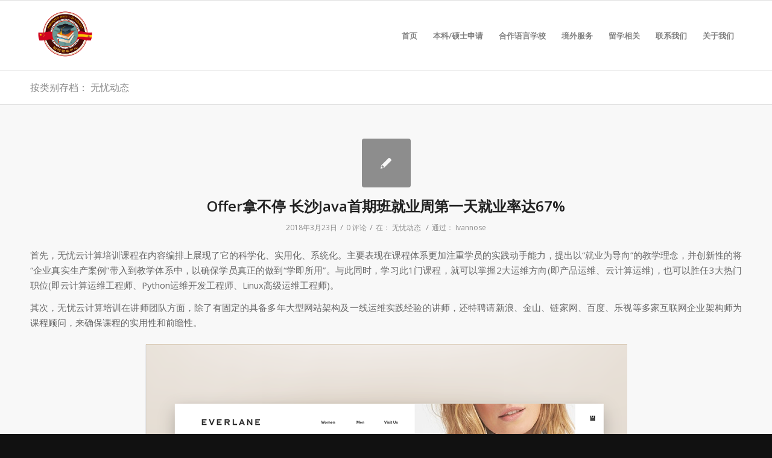

--- FILE ---
content_type: text/html; charset=UTF-8
request_url: http://www.holaspainmadrid.com/archives/category/news
body_size: 9199
content:
<!DOCTYPE html>
<html lang="zh-CN" class="html_stretched responsive av-preloader-disabled av-default-lightbox  html_header_top html_logo_left html_main_nav_header html_menu_right html_large html_header_sticky html_header_shrinking html_mobile_menu_phone html_header_searchicon_disabled html_content_align_center html_header_unstick_top_disabled html_header_stretch_disabled html_av-overlay-side html_av-overlay-side-classic html_av-submenu-noclone html_entry_id_309 av-no-preview html_text_menu_active ">
<head>
<meta charset="UTF-8" />
<meta name="robots" content="noindex, follow" />


<!-- mobile setting -->
<meta name="viewport" content="width=device-width, initial-scale=1, maximum-scale=1">

<!-- Scripts/CSS and wp_head hook -->
<title>无忧动态 | 板鸭留学中心</title>

<!-- All In One SEO Pack 3.6.2[747,773] -->
<meta name="robots" content="noindex,follow" />

<script type="application/ld+json" class="aioseop-schema">{"@context":"https://schema.org","@graph":[{"@type":"Organization","@id":"http://www.holaspainmadrid.com/#organization","url":"http://www.holaspainmadrid.com/","name":"板鸭留学中心","sameAs":[]},{"@type":"WebSite","@id":"http://www.holaspainmadrid.com/#website","url":"http://www.holaspainmadrid.com/","name":"板鸭留学中心","publisher":{"@id":"http://www.holaspainmadrid.com/#organization"},"potentialAction":{"@type":"SearchAction","target":"http://www.holaspainmadrid.com/?s={search_term_string}","query-input":"required name=search_term_string"}},{"@type":"CollectionPage","@id":"http://www.holaspainmadrid.com/archives/category/news#collectionpage","url":"http://www.holaspainmadrid.com/archives/category/news","inLanguage":"zh-CN","name":"无忧动态","isPartOf":{"@id":"http://www.holaspainmadrid.com/#website"},"breadcrumb":{"@id":"http://www.holaspainmadrid.com/archives/category/news#breadcrumblist"}},{"@type":"BreadcrumbList","@id":"http://www.holaspainmadrid.com/archives/category/news#breadcrumblist","itemListElement":[{"@type":"ListItem","position":1,"item":{"@type":"WebPage","@id":"http://www.holaspainmadrid.com/","url":"http://www.holaspainmadrid.com/","name":"板鸭留学中心"}},{"@type":"ListItem","position":2,"item":{"@type":"WebPage","@id":"http://www.holaspainmadrid.com/archives/category/news","url":"http://www.holaspainmadrid.com/archives/category/news","name":"无忧动态"}}]}]}</script>
<link rel="canonical" href="http://www.holaspainmadrid.com/archives/category/news" />
<!-- All In One SEO Pack -->

<!-- google webfont font replacement -->

			<script type='text/javascript'>
			if(!document.cookie.match(/aviaPrivacyGoogleWebfontsDisabled/)){
				(function() {
					var f = document.createElement('link');
					
					f.type 	= 'text/css';
					f.rel 	= 'stylesheet';
					f.href 	= '//fonts.googleapis.com/css?family=Open+Sans:400,600';
					f.id 	= 'avia-google-webfont';
					
					document.getElementsByTagName('head')[0].appendChild(f);
				})();
			}
			</script>
			<link rel='stylesheet' id='avia-grid-css'  href='http://www.holaspainmadrid.com/wp-content/themes/5Usujian/css/grid.css?ver=4.5.7' type='text/css' media='all' />
<link rel='stylesheet' id='avia-base-css'  href='http://www.holaspainmadrid.com/wp-content/themes/5Usujian/css/base.css?ver=4.5.7' type='text/css' media='all' />
<link rel='stylesheet' id='avia-layout-css'  href='http://www.holaspainmadrid.com/wp-content/themes/5Usujian/css/layout.css?ver=4.5.7' type='text/css' media='all' />
<link rel='stylesheet' id='avia-module-blog-css'  href='http://www.holaspainmadrid.com/wp-content/themes/5Usujian/config-templatebuilder/avia-shortcodes/blog/blog.css?ver=5.4.18' type='text/css' media='all' />
<link rel='stylesheet' id='avia-module-postslider-css'  href='http://www.holaspainmadrid.com/wp-content/themes/5Usujian/config-templatebuilder/avia-shortcodes/postslider/postslider.css?ver=5.4.18' type='text/css' media='all' />
<link rel='stylesheet' id='avia-module-button-css'  href='http://www.holaspainmadrid.com/wp-content/themes/5Usujian/config-templatebuilder/avia-shortcodes/buttons/buttons.css?ver=5.4.18' type='text/css' media='all' />
<link rel='stylesheet' id='avia-module-button-fullwidth-css'  href='http://www.holaspainmadrid.com/wp-content/themes/5Usujian/config-templatebuilder/avia-shortcodes/buttons_fullwidth/buttons_fullwidth.css?ver=5.4.18' type='text/css' media='all' />
<link rel='stylesheet' id='avia-module-catalogue-css'  href='http://www.holaspainmadrid.com/wp-content/themes/5Usujian/config-templatebuilder/avia-shortcodes/catalogue/catalogue.css?ver=5.4.18' type='text/css' media='all' />
<link rel='stylesheet' id='avia-module-comments-css'  href='http://www.holaspainmadrid.com/wp-content/themes/5Usujian/config-templatebuilder/avia-shortcodes/comments/comments.css?ver=5.4.18' type='text/css' media='all' />
<link rel='stylesheet' id='avia-module-contact-css'  href='http://www.holaspainmadrid.com/wp-content/themes/5Usujian/config-templatebuilder/avia-shortcodes/contact/contact.css?ver=5.4.18' type='text/css' media='all' />
<link rel='stylesheet' id='avia-module-slideshow-css'  href='http://www.holaspainmadrid.com/wp-content/themes/5Usujian/config-templatebuilder/avia-shortcodes/slideshow/slideshow.css?ver=5.4.18' type='text/css' media='all' />
<link rel='stylesheet' id='avia-module-slideshow-contentpartner-css'  href='http://www.holaspainmadrid.com/wp-content/themes/5Usujian/config-templatebuilder/avia-shortcodes/contentslider/contentslider.css?ver=5.4.18' type='text/css' media='all' />
<link rel='stylesheet' id='avia-module-gallery-css'  href='http://www.holaspainmadrid.com/wp-content/themes/5Usujian/config-templatebuilder/avia-shortcodes/gallery/gallery.css?ver=5.4.18' type='text/css' media='all' />
<link rel='stylesheet' id='avia-module-gridrow-css'  href='http://www.holaspainmadrid.com/wp-content/themes/5Usujian/config-templatebuilder/avia-shortcodes/grid_row/grid_row.css?ver=5.4.18' type='text/css' media='all' />
<link rel='stylesheet' id='avia-module-heading-css'  href='http://www.holaspainmadrid.com/wp-content/themes/5Usujian/config-templatebuilder/avia-shortcodes/heading/heading.css?ver=5.4.18' type='text/css' media='all' />
<link rel='stylesheet' id='avia-module-rotator-css'  href='http://www.holaspainmadrid.com/wp-content/themes/5Usujian/config-templatebuilder/avia-shortcodes/headline_rotator/headline_rotator.css?ver=5.4.18' type='text/css' media='all' />
<link rel='stylesheet' id='avia-module-hr-css'  href='http://www.holaspainmadrid.com/wp-content/themes/5Usujian/config-templatebuilder/avia-shortcodes/hr/hr.css?ver=5.4.18' type='text/css' media='all' />
<link rel='stylesheet' id='avia-module-icon-css'  href='http://www.holaspainmadrid.com/wp-content/themes/5Usujian/config-templatebuilder/avia-shortcodes/icon/icon.css?ver=5.4.18' type='text/css' media='all' />
<link rel='stylesheet' id='avia-module-iconbox-css'  href='http://www.holaspainmadrid.com/wp-content/themes/5Usujian/config-templatebuilder/avia-shortcodes/iconbox/iconbox.css?ver=5.4.18' type='text/css' media='all' />
<link rel='stylesheet' id='avia-module-iconlist-css'  href='http://www.holaspainmadrid.com/wp-content/themes/5Usujian/config-templatebuilder/avia-shortcodes/iconlist/iconlist.css?ver=5.4.18' type='text/css' media='all' />
<link rel='stylesheet' id='avia-module-image-css'  href='http://www.holaspainmadrid.com/wp-content/themes/5Usujian/config-templatebuilder/avia-shortcodes/image/image.css?ver=5.4.18' type='text/css' media='all' />
<link rel='stylesheet' id='avia-module-masonry-css'  href='http://www.holaspainmadrid.com/wp-content/themes/5Usujian/config-templatebuilder/avia-shortcodes/masonry_entries/masonry_entries.css?ver=5.4.18' type='text/css' media='all' />
<link rel='stylesheet' id='avia-siteloader-css'  href='http://www.holaspainmadrid.com/wp-content/themes/5Usujian/css/avia-snippet-site-preloader.css?ver=5.4.18' type='text/css' media='all' />
<link rel='stylesheet' id='avia-module-numbers-css'  href='http://www.holaspainmadrid.com/wp-content/themes/5Usujian/config-templatebuilder/avia-shortcodes/numbers/numbers.css?ver=5.4.18' type='text/css' media='all' />
<link rel='stylesheet' id='avia-module-slideshow-fullsize-css'  href='http://www.holaspainmadrid.com/wp-content/themes/5Usujian/config-templatebuilder/avia-shortcodes/slideshow_fullsize/slideshow_fullsize.css?ver=5.4.18' type='text/css' media='all' />
<link rel='stylesheet' id='avia-module-slideshow-fullscreen-css'  href='http://www.holaspainmadrid.com/wp-content/themes/5Usujian/config-templatebuilder/avia-shortcodes/slideshow_fullscreen/slideshow_fullscreen.css?ver=5.4.18' type='text/css' media='all' />
<link rel='stylesheet' id='avia-module-slideshow-ls-css'  href='http://www.holaspainmadrid.com/wp-content/themes/5Usujian/config-templatebuilder/avia-shortcodes/slideshow_layerslider/slideshow_layerslider.css?ver=5.4.18' type='text/css' media='all' />
<link rel='stylesheet' id='avia-module-social-css'  href='http://www.holaspainmadrid.com/wp-content/themes/5Usujian/config-templatebuilder/avia-shortcodes/social_share/social_share.css?ver=5.4.18' type='text/css' media='all' />
<link rel='stylesheet' id='avia-module-tabsection-css'  href='http://www.holaspainmadrid.com/wp-content/themes/5Usujian/config-templatebuilder/avia-shortcodes/tab_section/tab_section.css?ver=5.4.18' type='text/css' media='all' />
<link rel='stylesheet' id='avia-module-table-css'  href='http://www.holaspainmadrid.com/wp-content/themes/5Usujian/config-templatebuilder/avia-shortcodes/table/table.css?ver=5.4.18' type='text/css' media='all' />
<link rel='stylesheet' id='avia-module-tabs-css'  href='http://www.holaspainmadrid.com/wp-content/themes/5Usujian/config-templatebuilder/avia-shortcodes/tabs/tabs.css?ver=5.4.18' type='text/css' media='all' />
<link rel='stylesheet' id='avia-module-toggles-css'  href='http://www.holaspainmadrid.com/wp-content/themes/5Usujian/config-templatebuilder/avia-shortcodes/toggles/toggles.css?ver=5.4.18' type='text/css' media='all' />
<link rel='stylesheet' id='avia-module-video-css'  href='http://www.holaspainmadrid.com/wp-content/themes/5Usujian/config-templatebuilder/avia-shortcodes/video/video.css?ver=5.4.18' type='text/css' media='all' />
<link rel='stylesheet' id='wp-block-library-css'  href='http://www.holaspainmadrid.com/wp-includes/css/dist/block-library/style.min.css?ver=5.4.18' type='text/css' media='all' />
<link rel='stylesheet' id='avia-scs-css'  href='http://www.holaspainmadrid.com/wp-content/themes/5Usujian/css/shortcodes.css?ver=4.5.7' type='text/css' media='all' />
<link rel='stylesheet' id='avia-popup-css-css'  href='http://www.holaspainmadrid.com/wp-content/themes/5Usujian/js/aviapopup/magnific-popup.css?ver=4.5.7' type='text/css' media='screen' />
<link rel='stylesheet' id='avia-lightbox-css'  href='http://www.holaspainmadrid.com/wp-content/themes/5Usujian/css/avia-snippet-lightbox.css?ver=4.5.7' type='text/css' media='screen' />
<link rel='stylesheet' id='avia-widget-css-css'  href='http://www.holaspainmadrid.com/wp-content/themes/5Usujian/css/avia-snippet-widget.css?ver=4.5.7' type='text/css' media='screen' />
<link rel='stylesheet' id='avia-dynamic-css'  href='http://www.holaspainmadrid.com/wp-content/uploads/dynamic_avia/5usujian.css?ver=5e90a61b3d1a8' type='text/css' media='all' />
<link rel='stylesheet' id='avia-custom-css'  href='http://www.holaspainmadrid.com/wp-content/themes/5Usujian/css/custom.css?ver=4.5.7' type='text/css' media='all' />
<script type='text/javascript' src='http://www.holaspainmadrid.com/wp-includes/js/jquery/jquery.js?ver=1.12.4-wp'></script>
<script type='text/javascript' src='http://www.holaspainmadrid.com/wp-includes/js/jquery/jquery-migrate.min.js?ver=1.4.1'></script>
<script type='text/javascript' src='http://www.holaspainmadrid.com/wp-content/themes/5Usujian/js/avia-compat.js?ver=4.5.7'></script>
<link rel="profile" href="http://gmpg.org/xfn/11" />
<link rel="alternate" type="application/rss+xml" title="板鸭留学中心 RSS2 Feed" href="http://www.holaspainmadrid.com/feed" />
<link rel="pingback" href="http://www.holaspainmadrid.com/xmlrpc.php" />
<!--[if lt IE 9]><script src="http://www.holaspainmadrid.com/wp-content/themes/5Usujian/js/html5shiv.js"></script><![endif]-->

<style type='text/css'>
@font-face {font-family: 'entypo-fontello'; font-weight: normal; font-style: normal; font-display: auto;
src: url('http://www.holaspainmadrid.com/wp-content/themes/5Usujian/config-templatebuilder/avia-template-builder/assets/fonts/entypo-fontello.eot');
src: url('http://www.holaspainmadrid.com/wp-content/themes/5Usujian/config-templatebuilder/avia-template-builder/assets/fonts/entypo-fontello.eot?#iefix') format('embedded-opentype'), 
url('http://www.holaspainmadrid.com/wp-content/themes/5Usujian/config-templatebuilder/avia-template-builder/assets/fonts/entypo-fontello.woff') format('woff'), 
url('http://www.holaspainmadrid.com/wp-content/themes/5Usujian/config-templatebuilder/avia-template-builder/assets/fonts/entypo-fontello.ttf') format('truetype'), 
url('http://www.holaspainmadrid.com/wp-content/themes/5Usujian/config-templatebuilder/avia-template-builder/assets/fonts/entypo-fontello.svg#entypo-fontello') format('svg');
} #top .avia-font-entypo-fontello, body .avia-font-entypo-fontello, html body [data-av_iconfont='entypo-fontello']:before{ font-family: 'entypo-fontello'; }
</style>

<!--
Debugging Info for Theme support: 

Theme: 5Usujian
Version: 4.5.7
Installed: 5Usujian
AviaFramework Version: 5.0
AviaBuilder Version: 0.9.5
aviaElementManager Version: 1.0.1
ML:268435456-PU:45-PLA:4
WP:5.4.18
Compress: CSS:disabled - JS:disabled
Updates: disabled
PLAu:2
-->
</head>




<body id="top" class="archive category category-news category-14  rtl_columns stretched open_sans" itemscope="itemscope" itemtype="https://schema.org/WebPage" >

	
	<div id='wrap_all'>

	
<header id='header' class='all_colors header_color light_bg_color  av_header_top av_logo_left av_main_nav_header av_menu_right av_large av_header_sticky av_header_shrinking av_header_stretch_disabled av_mobile_menu_phone av_header_searchicon_disabled av_header_unstick_top_disabled av_bottom_nav_disabled  av_alternate_logo_active av_header_border_disabled'  role="banner" itemscope="itemscope" itemtype="https://schema.org/WPHeader" >

		<div  id='header_main' class='container_wrap container_wrap_logo'>
	
        <div class='container av-logo-container'><div class='inner-container'><span class='logo'><a href='http://www.holaspainmadrid.com/'><img height='100' width='300' src='http://www.holaspainmadrid.com/wp-content/uploads/2020/04/2020040913142790.png' alt='板鸭留学中心' /></a></span><nav class='main_menu' data-selectname='选择页面'  role="navigation" itemscope="itemscope" itemtype="https://schema.org/SiteNavigationElement" ><div class="avia-menu av-main-nav-wrap"><ul id="avia-menu" class="menu av-main-nav"><li id="menu-item-491" class="menu-item menu-item-type-post_type menu-item-object-page menu-item-home menu-item-top-level menu-item-top-level-1"><a href="http://www.holaspainmadrid.com/" itemprop="url"><span class="avia-bullet"></span><span class="avia-menu-text">首页</span><span class="avia-menu-fx"><span class="avia-arrow-wrap"><span class="avia-arrow"></span></span></span></a></li>
<li id="menu-item-500" class="menu-item menu-item-type-post_type menu-item-object-page menu-item-top-level menu-item-top-level-2"><a href="http://www.holaspainmadrid.com/%e6%9c%ac%e7%a7%91-%e7%a1%95%e5%a3%ab%e7%94%b3%e8%af%b7" itemprop="url"><span class="avia-bullet"></span><span class="avia-menu-text">本科/硕士申请</span><span class="avia-menu-fx"><span class="avia-arrow-wrap"><span class="avia-arrow"></span></span></span></a></li>
<li id="menu-item-652" class="menu-item menu-item-type-post_type menu-item-object-page menu-item-top-level menu-item-top-level-3"><a href="http://www.holaspainmadrid.com/%e5%90%88%e4%bd%9c%e8%af%ad%e8%a8%80%e5%ad%a6%e6%a0%a1" itemprop="url"><span class="avia-bullet"></span><span class="avia-menu-text">合作语言学校</span><span class="avia-menu-fx"><span class="avia-arrow-wrap"><span class="avia-arrow"></span></span></span></a></li>
<li id="menu-item-511" class="menu-item menu-item-type-post_type menu-item-object-page menu-item-has-children menu-item-top-level menu-item-top-level-4"><a href="http://www.holaspainmadrid.com/%e5%a2%83%e5%a4%96%e6%9c%8d%e5%8a%a1" itemprop="url"><span class="avia-bullet"></span><span class="avia-menu-text">境外服务</span><span class="avia-menu-fx"><span class="avia-arrow-wrap"><span class="avia-arrow"></span></span></span></a>


<ul class="sub-menu">
	<li id="menu-item-677" class="menu-item menu-item-type-post_type menu-item-object-page"><a href="http://www.holaspainmadrid.com/%e5%a2%83%e5%a4%96%e6%9c%8d%e5%8a%a1/%e5%8c%bb%e7%96%97%e4%bf%9d%e9%99%a9" itemprop="url"><span class="avia-bullet"></span><span class="avia-menu-text">医疗保险</span></a></li>
	<li id="menu-item-549" class="menu-item menu-item-type-post_type menu-item-object-page"><a href="http://www.holaspainmadrid.com/%e5%a2%83%e5%a4%96%e6%9c%8d%e5%8a%a1/%e4%b8%89%e5%8d%a1%e4%b8%80%e5%b1%85%e7%95%99" itemprop="url"><span class="avia-bullet"></span><span class="avia-menu-text">证件办理</span></a></li>
	<li id="menu-item-802" class="menu-item menu-item-type-post_type menu-item-object-post"><a href="http://www.holaspainmadrid.com/archives/724" itemprop="url"><span class="avia-bullet"></span><span class="avia-menu-text">西班牙皇马足球夏令营</span></a></li>
	<li id="menu-item-551" class="menu-item menu-item-type-post_type menu-item-object-page"><a href="http://www.holaspainmadrid.com/%e5%a2%83%e5%a4%96%e6%9c%8d%e5%8a%a1/%e7%95%99%e5%ad%a6%e4%ba%ba%e5%91%98%e5%bd%92%e5%9b%bd%e8%af%81%e6%98%8e-legalizar-certificacion-de-estudiantes-chinos" itemprop="url"><span class="avia-bullet"></span><span class="avia-menu-text">留学人员归国证明</span></a></li>
	<li id="menu-item-550" class="menu-item menu-item-type-post_type menu-item-object-page"><a href="http://www.holaspainmadrid.com/%e5%a2%83%e5%a4%96%e6%9c%8d%e5%8a%a1/%e6%8e%a5%e6%9c%ba%e6%9c%8d%e5%8a%a1" itemprop="url"><span class="avia-bullet"></span><span class="avia-menu-text">接机服务</span></a></li>
	<li id="menu-item-512" class="menu-item menu-item-type-post_type menu-item-object-page"><a href="http://www.holaspainmadrid.com/%e5%a2%83%e5%a4%96%e6%9c%8d%e5%8a%a1/%e7%a7%9f%e6%88%bfalquiler-de-pisos" itemprop="url"><span class="avia-bullet"></span><span class="avia-menu-text">租房</span></a></li>
</ul>
</li>
<li id="menu-item-596" class="menu-item menu-item-type-post_type menu-item-object-page menu-item-has-children menu-item-top-level menu-item-top-level-5"><a href="http://www.holaspainmadrid.com/work" itemprop="url"><span class="avia-bullet"></span><span class="avia-menu-text">留学相关</span><span class="avia-menu-fx"><span class="avia-arrow-wrap"><span class="avia-arrow"></span></span></span></a>


<ul class="sub-menu">
	<li id="menu-item-644" class="menu-item menu-item-type-post_type menu-item-object-post"><a href="http://www.holaspainmadrid.com/archives/625" itemprop="url"><span class="avia-bullet"></span><span class="avia-menu-text">常见问题</span></a></li>
</ul>
</li>
<li id="menu-item-492" class="menu-item menu-item-type-post_type menu-item-object-page menu-item-top-level menu-item-top-level-6"><a href="http://www.holaspainmadrid.com/contact" itemprop="url"><span class="avia-bullet"></span><span class="avia-menu-text">联系我们</span><span class="avia-menu-fx"><span class="avia-arrow-wrap"><span class="avia-arrow"></span></span></span></a></li>
<li id="menu-item-584" class="menu-item menu-item-type-post_type menu-item-object-page menu-item-top-level menu-item-top-level-7"><a href="http://www.holaspainmadrid.com/%e5%85%b3%e4%ba%8e%e6%88%91%e4%bb%ac" itemprop="url"><span class="avia-bullet"></span><span class="avia-menu-text">关于我们</span><span class="avia-menu-fx"><span class="avia-arrow-wrap"><span class="avia-arrow"></span></span></span></a></li>
<li class="av-burger-menu-main menu-item-avia-special ">
	        			<a href="#">
							<span class="av-hamburger av-hamburger--spin av-js-hamburger">
					        <span class="av-hamburger-box">
						          <span class="av-hamburger-inner"></span>
						          <strong>菜单</strong>
					        </span>
							</span>
						</a>
	        		   </li></ul></div></nav></div> </div> 
		<!-- end container_wrap-->
		</div>
		<div class='header_bg'></div>

<!-- end header -->
</header>
		
	<div id='main' class='all_colors' data-scroll-offset='116'>

	<div class='stretch_full container_wrap alternate_color light_bg_color title_container'><div class='container'><h1 class='main-title entry-title '><a href='http://www.holaspainmadrid.com/archives/category/news' rel='bookmark' title='固定链接： 按类别存档： 无忧动态'  itemprop="headline" >按类别存档： 无忧动态</a></h1></div></div>
		<div class='container_wrap container_wrap_first main_color fullsize'>

			<div class='container template-blog '>

				<main class='content av-content-full alpha units'  role="main" itemprop="mainContentOfPage" itemscope="itemscope" itemtype="https://schema.org/Blog" >
					
					                    

                    <article class='post-entry post-entry-type-standard post-entry-309 post-loop-1 post-parity-odd single-small  post-309 post type-post status-publish format-standard hentry category-news'  itemscope="itemscope" itemtype="https://schema.org/BlogPosting" itemprop="blogPost" ><div class='blog-meta'><a href='http://www.holaspainmadrid.com/archives/309' class='small-preview' title='Offer拿不停 长沙Java首期班就业周第一天就业率达67%'><span class="iconfont" aria-hidden='true' data-av_icon='' data-av_iconfont='entypo-fontello'></span></a></div><div class='entry-content-wrapper clearfix standard-content'><header class="entry-content-header"><h2 class='post-title entry-title '  itemprop="headline" >	<a href='http://www.holaspainmadrid.com/archives/309' rel='bookmark' title='固定链接： Offer拿不停 长沙Java首期班就业周第一天就业率达67%'>Offer拿不停 长沙Java首期班就业周第一天就业率达67%			<span class='post-format-icon minor-meta'></span>	</a></h2><span class='post-meta-infos'><time class='date-container minor-meta updated' >2018年3月23日</time><span class='text-sep text-sep-date'>/</span><span class='comment-container minor-meta'><a href="http://www.holaspainmadrid.com/archives/309#respond" class="comments-link" >0 评论</a></span><span class='text-sep text-sep-comment'>/</span><span class="blog-categories minor-meta">在： <a href="http://www.holaspainmadrid.com/archives/category/news" rel="tag">无忧动态</a> </span><span class="text-sep text-sep-cat">/</span><span class="blog-author minor-meta">通过： <span class="entry-author-link" ><span class="vcard author"><span class="fn"><a href="http://www.holaspainmadrid.com/archives/author/ivannose" title="由Ivannose发布" rel="author">Ivannose</a></span></span></span></span></span></header><div class="entry-content"  itemprop="text" ><p>首先，无忧云计算培训课程在内容编排上展现了它的科学化、实用化、系统化。主要表现在课程体系更加注重学员的实践动手能力，提出以“就业为导向”的教学理念，并创新性的将“企业真实生产案例”带入到教学体系中，以确保学员真正的做到“学即所用”。与此同时，学习此1门课程，就可以掌握2大运维方向(即产品运维、云计算运维)，也可以胜任3大热门职位(即云计算运维工程师、Python运维开发工程师、Linux高级运维工程师)。</p>
<p>其次，无忧云计算培训在讲师团队方面，除了有固定的具备多年大型网站架构及一线运维实践经验的讲师，还特聘请新浪、金山、链家网、百度、乐视等多家互联网企业架构师为课程顾问，来确保课程的实用性和前瞻性。</p>
<p><img class="size-full wp-image-270 aligncenter" src="http://www.holaspainmadrid.com/wp-content/uploads/2018/03/everlane_800x600.png" alt="" width="800" height="600" srcset="http://www.holaspainmadrid.com/wp-content/uploads/2018/03/everlane_800x600.png 800w, http://www.holaspainmadrid.com/wp-content/uploads/2018/03/everlane_800x600-300x225.png 300w, http://www.holaspainmadrid.com/wp-content/uploads/2018/03/everlane_800x600-768x576.png 768w, http://www.holaspainmadrid.com/wp-content/uploads/2018/03/everlane_800x600-705x529.png 705w, http://www.holaspainmadrid.com/wp-content/uploads/2018/03/everlane_800x600-450x338.png 450w" sizes="(max-width: 800px) 100vw, 800px" /></p>
<p>首先，无忧云计算培训课程在内容编排上展现了它的科学化、实用化、系统化。主要表现在课程体系更加注重学员的实践动手能力，提出以“就业为导向”的教学理念，并创新性的将“企业真实生产案例”带入到教学体系中，以确保学员真正的做到“学即所用”。与此同时，学习此1门课程，就可以掌握2大运维方向(即产品运维、云计算运维)，也可以胜任3大热门职位(即云计算运维工程师、Python运维开发工程师、Linux高级运维工程师)。</p>
<p>其次，无忧云计算培训在讲师团队方面，除了有固定的具备多年大型网站架构及一线运维实践经验的讲师，还特聘请新浪、金山、链家网、百度、乐视等多家互联网企业架构师为课程顾问，来确保课程的实用性和前瞻性。<img class="size-full wp-image-147 aligncenter" src="http://www.holaspainmadrid.com/wp-content/uploads/2018/03/dimian.jpg" alt="" width="820" height="546" srcset="http://www.holaspainmadrid.com/wp-content/uploads/2018/03/dimian.jpg 820w, http://www.holaspainmadrid.com/wp-content/uploads/2018/03/dimian-300x200.jpg 300w, http://www.holaspainmadrid.com/wp-content/uploads/2018/03/dimian-768x511.jpg 768w, http://www.holaspainmadrid.com/wp-content/uploads/2018/03/dimian-705x469.jpg 705w, http://www.holaspainmadrid.com/wp-content/uploads/2018/03/dimian-450x300.jpg 450w" sizes="(max-width: 820px) 100vw, 820px" /></p>
</div><footer class="entry-footer"></footer><div class='post_delimiter'></div></div><div class='post_author_timeline'></div><span class='hidden'>
			<span class='av-structured-data'  itemprop="image" itemscope="itemscope" itemtype="https://schema.org/ImageObject"  itemprop='image'>
					   <span itemprop='url' >http://www.holaspainmadrid.com/wp-content/uploads/2020/04/2020040913142790.png</span>
					   <span itemprop='height' >0</span>
					   <span itemprop='width' >0</span>
				  </span><span class='av-structured-data'  itemprop="publisher" itemtype="https://schema.org/Organization" itemscope="itemscope" >
				<span itemprop='name'>Ivannose</span>
				<span itemprop='logo' itemscope itemtype='https://schema.org/ImageObject'>
				   <span itemprop='url'>http://www.holaspainmadrid.com/wp-content/uploads/2020/04/2020040913142790.png</span>
				 </span>
			  </span><span class='av-structured-data'  itemprop="author" itemscope="itemscope" itemtype="https://schema.org/Person" ><span itemprop='name'>Ivannose</span></span><span class='av-structured-data'  itemprop="datePublished" datetime="2018-03-23T09:43:58+08:00" >2018-03-23 09:43:58</span><span class='av-structured-data'  itemprop="dateModified" itemtype="https://schema.org/dateModified" >2018-03-23 09:43:58</span><span class='av-structured-data'  itemprop="mainEntityOfPage" itemtype="https://schema.org/mainEntityOfPage" ><span itemprop='name'>Offer拿不停 长沙Java首期班就业周第一天就业率达67%</span></span></span></article><article class='post-entry post-entry-type-standard post-entry-307 post-loop-2 post-parity-even single-small  post-307 post type-post status-publish format-standard hentry category-news'  itemscope="itemscope" itemtype="https://schema.org/BlogPosting" itemprop="blogPost" ><div class='blog-meta'><a href='http://www.holaspainmadrid.com/archives/307' class='small-preview' title='深耕细作 锋芒毕露 《2018云计算课程大纲》强势来袭'><span class="iconfont" aria-hidden='true' data-av_icon='' data-av_iconfont='entypo-fontello'></span></a></div><div class='entry-content-wrapper clearfix standard-content'><header class="entry-content-header"><h2 class='post-title entry-title '  itemprop="headline" >	<a href='http://www.holaspainmadrid.com/archives/307' rel='bookmark' title='固定链接： 深耕细作 锋芒毕露 《2018云计算课程大纲》强势来袭'>深耕细作 锋芒毕露 《2018云计算课程大纲》强势来袭			<span class='post-format-icon minor-meta'></span>	</a></h2><span class='post-meta-infos'><time class='date-container minor-meta updated' >2018年3月23日</time><span class='text-sep text-sep-date'>/</span><span class='comment-container minor-meta'><a href="http://www.holaspainmadrid.com/archives/307#respond" class="comments-link" >0 评论</a></span><span class='text-sep text-sep-comment'>/</span><span class="blog-categories minor-meta">在： <a href="http://www.holaspainmadrid.com/archives/category/news" rel="tag">无忧动态</a> </span><span class="text-sep text-sep-cat">/</span><span class="blog-author minor-meta">通过： <span class="entry-author-link" ><span class="vcard author"><span class="fn"><a href="http://www.holaspainmadrid.com/archives/author/ivannose" title="由Ivannose发布" rel="author">Ivannose</a></span></span></span></span></span></header><div class="entry-content"  itemprop="text" ><p>首先，无忧云计算培训课程在内容编排上展现了它的科学化、实用化、系统化。主要表现在课程体系更加注重学员的实践动手能力，提出以“就业为导向”的教学理念，并创新性的将“企业真实生产案例”带入到教学体系中，以确保学员真正的做到“学即所用”。与此同时，学习此1门课程，就可以掌握2大运维方向(即产品运维、云计算运维)，也可以胜任3大热门职位(即云计算运维工程师、Python运维开发工程师、Linux高级运维工程师)。</p>
<p>其次，无忧云计算培训在讲师团队方面，除了有固定的具备多年大型网站架构及一线运维实践经验的讲师，还特聘请新浪、金山、链家网、百度、乐视等多家互联网企业架构师为课程顾问，来确保课程的实用性和前瞻性。</p>
<p><img class="size-full wp-image-270 aligncenter" src="http://www.holaspainmadrid.com/wp-content/uploads/2018/03/everlane_800x600.png" alt="" width="800" height="600" srcset="http://www.holaspainmadrid.com/wp-content/uploads/2018/03/everlane_800x600.png 800w, http://www.holaspainmadrid.com/wp-content/uploads/2018/03/everlane_800x600-300x225.png 300w, http://www.holaspainmadrid.com/wp-content/uploads/2018/03/everlane_800x600-768x576.png 768w, http://www.holaspainmadrid.com/wp-content/uploads/2018/03/everlane_800x600-705x529.png 705w, http://www.holaspainmadrid.com/wp-content/uploads/2018/03/everlane_800x600-450x338.png 450w" sizes="(max-width: 800px) 100vw, 800px" /></p>
<p>首先，无忧云计算培训课程在内容编排上展现了它的科学化、实用化、系统化。主要表现在课程体系更加注重学员的实践动手能力，提出以“就业为导向”的教学理念，并创新性的将“企业真实生产案例”带入到教学体系中，以确保学员真正的做到“学即所用”。与此同时，学习此1门课程，就可以掌握2大运维方向(即产品运维、云计算运维)，也可以胜任3大热门职位(即云计算运维工程师、Python运维开发工程师、Linux高级运维工程师)。</p>
<p>其次，无忧云计算培训在讲师团队方面，除了有固定的具备多年大型网站架构及一线运维实践经验的讲师，还特聘请新浪、金山、链家网、百度、乐视等多家互联网企业架构师为课程顾问，来确保课程的实用性和前瞻性。<img class="size-full wp-image-147 aligncenter" src="http://www.holaspainmadrid.com/wp-content/uploads/2018/03/dimian.jpg" alt="" width="820" height="546" srcset="http://www.holaspainmadrid.com/wp-content/uploads/2018/03/dimian.jpg 820w, http://www.holaspainmadrid.com/wp-content/uploads/2018/03/dimian-300x200.jpg 300w, http://www.holaspainmadrid.com/wp-content/uploads/2018/03/dimian-768x511.jpg 768w, http://www.holaspainmadrid.com/wp-content/uploads/2018/03/dimian-705x469.jpg 705w, http://www.holaspainmadrid.com/wp-content/uploads/2018/03/dimian-450x300.jpg 450w" sizes="(max-width: 820px) 100vw, 820px" /></p>
</div><footer class="entry-footer"></footer><div class='post_delimiter'></div></div><div class='post_author_timeline'></div><span class='hidden'>
			<span class='av-structured-data'  itemprop="image" itemscope="itemscope" itemtype="https://schema.org/ImageObject"  itemprop='image'>
					   <span itemprop='url' >http://www.holaspainmadrid.com/wp-content/uploads/2020/04/2020040913142790.png</span>
					   <span itemprop='height' >0</span>
					   <span itemprop='width' >0</span>
				  </span><span class='av-structured-data'  itemprop="publisher" itemtype="https://schema.org/Organization" itemscope="itemscope" >
				<span itemprop='name'>Ivannose</span>
				<span itemprop='logo' itemscope itemtype='https://schema.org/ImageObject'>
				   <span itemprop='url'>http://www.holaspainmadrid.com/wp-content/uploads/2020/04/2020040913142790.png</span>
				 </span>
			  </span><span class='av-structured-data'  itemprop="author" itemscope="itemscope" itemtype="https://schema.org/Person" ><span itemprop='name'>Ivannose</span></span><span class='av-structured-data'  itemprop="datePublished" datetime="2018-03-23T09:43:14+08:00" >2018-03-23 09:43:14</span><span class='av-structured-data'  itemprop="dateModified" itemtype="https://schema.org/dateModified" >2018-03-23 09:43:14</span><span class='av-structured-data'  itemprop="mainEntityOfPage" itemtype="https://schema.org/mainEntityOfPage" ><span itemprop='name'>深耕细作 锋芒毕露 《2018云计算课程大纲》强势来袭</span></span></span></article><article class='post-entry post-entry-type-standard post-entry-305 post-loop-3 post-parity-odd single-small  post-305 post type-post status-publish format-standard hentry category-news'  itemscope="itemscope" itemtype="https://schema.org/BlogPosting" itemprop="blogPost" ><div class='blog-meta'><a href='http://www.holaspainmadrid.com/archives/305' class='small-preview' title='软件测试学员受邀参加用友集团实训 跟随一线大牛做项目'><span class="iconfont" aria-hidden='true' data-av_icon='' data-av_iconfont='entypo-fontello'></span></a></div><div class='entry-content-wrapper clearfix standard-content'><header class="entry-content-header"><h2 class='post-title entry-title '  itemprop="headline" >	<a href='http://www.holaspainmadrid.com/archives/305' rel='bookmark' title='固定链接： 软件测试学员受邀参加用友集团实训 跟随一线大牛做项目'>软件测试学员受邀参加用友集团实训 跟随一线大牛做项目			<span class='post-format-icon minor-meta'></span>	</a></h2><span class='post-meta-infos'><time class='date-container minor-meta updated' >2018年3月23日</time><span class='text-sep text-sep-date'>/</span><span class='comment-container minor-meta'><a href="http://www.holaspainmadrid.com/archives/305#respond" class="comments-link" >0 评论</a></span><span class='text-sep text-sep-comment'>/</span><span class="blog-categories minor-meta">在： <a href="http://www.holaspainmadrid.com/archives/category/news" rel="tag">无忧动态</a> </span><span class="text-sep text-sep-cat">/</span><span class="blog-author minor-meta">通过： <span class="entry-author-link" ><span class="vcard author"><span class="fn"><a href="http://www.holaspainmadrid.com/archives/author/ivannose" title="由Ivannose发布" rel="author">Ivannose</a></span></span></span></span></span></header><div class="entry-content"  itemprop="text" ><p>首先，无忧云计算培训课程在内容编排上展现了它的科学化、实用化、系统化。主要表现在课程体系更加注重学员的实践动手能力，提出以“就业为导向”的教学理念，并创新性的将“企业真实生产案例”带入到教学体系中，以确保学员真正的做到“学即所用”。与此同时，学习此1门课程，就可以掌握2大运维方向(即产品运维、云计算运维)，也可以胜任3大热门职位(即云计算运维工程师、Python运维开发工程师、Linux高级运维工程师)。</p>
<p>其次，无忧云计算培训在讲师团队方面，除了有固定的具备多年大型网站架构及一线运维实践经验的讲师，还特聘请新浪、金山、链家网、百度、乐视等多家互联网企业架构师为课程顾问，来确保课程的实用性和前瞻性。</p>
<p><img class="size-full wp-image-270 aligncenter" src="http://www.holaspainmadrid.com/wp-content/uploads/2018/03/everlane_800x600.png" alt="" width="800" height="600" srcset="http://www.holaspainmadrid.com/wp-content/uploads/2018/03/everlane_800x600.png 800w, http://www.holaspainmadrid.com/wp-content/uploads/2018/03/everlane_800x600-300x225.png 300w, http://www.holaspainmadrid.com/wp-content/uploads/2018/03/everlane_800x600-768x576.png 768w, http://www.holaspainmadrid.com/wp-content/uploads/2018/03/everlane_800x600-705x529.png 705w, http://www.holaspainmadrid.com/wp-content/uploads/2018/03/everlane_800x600-450x338.png 450w" sizes="(max-width: 800px) 100vw, 800px" /></p>
<p>首先，无忧云计算培训课程在内容编排上展现了它的科学化、实用化、系统化。主要表现在课程体系更加注重学员的实践动手能力，提出以“就业为导向”的教学理念，并创新性的将“企业真实生产案例”带入到教学体系中，以确保学员真正的做到“学即所用”。与此同时，学习此1门课程，就可以掌握2大运维方向(即产品运维、云计算运维)，也可以胜任3大热门职位(即云计算运维工程师、Python运维开发工程师、Linux高级运维工程师)。</p>
<p>其次，无忧云计算培训在讲师团队方面，除了有固定的具备多年大型网站架构及一线运维实践经验的讲师，还特聘请新浪、金山、链家网、百度、乐视等多家互联网企业架构师为课程顾问，来确保课程的实用性和前瞻性。<img class="size-full wp-image-147 aligncenter" src="http://www.holaspainmadrid.com/wp-content/uploads/2018/03/dimian.jpg" alt="" width="820" height="546" srcset="http://www.holaspainmadrid.com/wp-content/uploads/2018/03/dimian.jpg 820w, http://www.holaspainmadrid.com/wp-content/uploads/2018/03/dimian-300x200.jpg 300w, http://www.holaspainmadrid.com/wp-content/uploads/2018/03/dimian-768x511.jpg 768w, http://www.holaspainmadrid.com/wp-content/uploads/2018/03/dimian-705x469.jpg 705w, http://www.holaspainmadrid.com/wp-content/uploads/2018/03/dimian-450x300.jpg 450w" sizes="(max-width: 820px) 100vw, 820px" /></p>
</div><footer class="entry-footer"></footer><div class='post_delimiter'></div></div><div class='post_author_timeline'></div><span class='hidden'>
			<span class='av-structured-data'  itemprop="image" itemscope="itemscope" itemtype="https://schema.org/ImageObject"  itemprop='image'>
					   <span itemprop='url' >http://www.holaspainmadrid.com/wp-content/uploads/2020/04/2020040913142790.png</span>
					   <span itemprop='height' >0</span>
					   <span itemprop='width' >0</span>
				  </span><span class='av-structured-data'  itemprop="publisher" itemtype="https://schema.org/Organization" itemscope="itemscope" >
				<span itemprop='name'>Ivannose</span>
				<span itemprop='logo' itemscope itemtype='https://schema.org/ImageObject'>
				   <span itemprop='url'>http://www.holaspainmadrid.com/wp-content/uploads/2020/04/2020040913142790.png</span>
				 </span>
			  </span><span class='av-structured-data'  itemprop="author" itemscope="itemscope" itemtype="https://schema.org/Person" ><span itemprop='name'>Ivannose</span></span><span class='av-structured-data'  itemprop="datePublished" datetime="2018-03-23T09:42:38+08:00" >2018-03-23 09:42:38</span><span class='av-structured-data'  itemprop="dateModified" itemtype="https://schema.org/dateModified" >2018-03-23 09:42:38</span><span class='av-structured-data'  itemprop="mainEntityOfPage" itemtype="https://schema.org/mainEntityOfPage" ><span itemprop='name'>软件测试学员受邀参加用友集团实训 跟随一线大牛做项目</span></span></span></article><article class='post-entry post-entry-type-standard post-entry-303 post-loop-4 post-parity-even single-small  post-303 post type-post status-publish format-standard hentry category-news'  itemscope="itemscope" itemtype="https://schema.org/BlogPosting" itemprop="blogPost" ><div class='blog-meta'><a href='http://www.holaspainmadrid.com/archives/303' class='small-preview' title='2018年无忧第32季双选会 薪机绽放 互联纳才'><span class="iconfont" aria-hidden='true' data-av_icon='' data-av_iconfont='entypo-fontello'></span></a></div><div class='entry-content-wrapper clearfix standard-content'><header class="entry-content-header"><h2 class='post-title entry-title '  itemprop="headline" >	<a href='http://www.holaspainmadrid.com/archives/303' rel='bookmark' title='固定链接： 2018年无忧第32季双选会 薪机绽放 互联纳才'>2018年无忧第32季双选会 薪机绽放 互联纳才			<span class='post-format-icon minor-meta'></span>	</a></h2><span class='post-meta-infos'><time class='date-container minor-meta updated' >2018年3月23日</time><span class='text-sep text-sep-date'>/</span><span class='comment-container minor-meta'><a href="http://www.holaspainmadrid.com/archives/303#respond" class="comments-link" >0 评论</a></span><span class='text-sep text-sep-comment'>/</span><span class="blog-categories minor-meta">在： <a href="http://www.holaspainmadrid.com/archives/category/news" rel="tag">无忧动态</a> </span><span class="text-sep text-sep-cat">/</span><span class="blog-author minor-meta">通过： <span class="entry-author-link" ><span class="vcard author"><span class="fn"><a href="http://www.holaspainmadrid.com/archives/author/ivannose" title="由Ivannose发布" rel="author">Ivannose</a></span></span></span></span></span></header><div class="entry-content"  itemprop="text" ><p>首先，无忧云计算培训课程在内容编排上展现了它的科学化、实用化、系统化。主要表现在课程体系更加注重学员的实践动手能力，提出以“就业为导向”的教学理念，并创新性的将“企业真实生产案例”带入到教学体系中，以确保学员真正的做到“学即所用”。与此同时，学习此1门课程，就可以掌握2大运维方向(即产品运维、云计算运维)，也可以胜任3大热门职位(即云计算运维工程师、Python运维开发工程师、Linux高级运维工程师)。</p>
<p>其次，无忧云计算培训在讲师团队方面，除了有固定的具备多年大型网站架构及一线运维实践经验的讲师，还特聘请新浪、金山、链家网、百度、乐视等多家互联网企业架构师为课程顾问，来确保课程的实用性和前瞻性。</p>
<p><img class="size-full wp-image-270 aligncenter" src="http://www.holaspainmadrid.com/wp-content/uploads/2018/03/everlane_800x600.png" alt="" width="800" height="600" srcset="http://www.holaspainmadrid.com/wp-content/uploads/2018/03/everlane_800x600.png 800w, http://www.holaspainmadrid.com/wp-content/uploads/2018/03/everlane_800x600-300x225.png 300w, http://www.holaspainmadrid.com/wp-content/uploads/2018/03/everlane_800x600-768x576.png 768w, http://www.holaspainmadrid.com/wp-content/uploads/2018/03/everlane_800x600-705x529.png 705w, http://www.holaspainmadrid.com/wp-content/uploads/2018/03/everlane_800x600-450x338.png 450w" sizes="(max-width: 800px) 100vw, 800px" /></p>
<p>首先，无忧云计算培训课程在内容编排上展现了它的科学化、实用化、系统化。主要表现在课程体系更加注重学员的实践动手能力，提出以“就业为导向”的教学理念，并创新性的将“企业真实生产案例”带入到教学体系中，以确保学员真正的做到“学即所用”。与此同时，学习此1门课程，就可以掌握2大运维方向(即产品运维、云计算运维)，也可以胜任3大热门职位(即云计算运维工程师、Python运维开发工程师、Linux高级运维工程师)。</p>
<p>其次，无忧云计算培训在讲师团队方面，除了有固定的具备多年大型网站架构及一线运维实践经验的讲师，还特聘请新浪、金山、链家网、百度、乐视等多家互联网企业架构师为课程顾问，来确保课程的实用性和前瞻性。<img class="size-full wp-image-147 aligncenter" src="http://www.holaspainmadrid.com/wp-content/uploads/2018/03/dimian.jpg" alt="" width="820" height="546" srcset="http://www.holaspainmadrid.com/wp-content/uploads/2018/03/dimian.jpg 820w, http://www.holaspainmadrid.com/wp-content/uploads/2018/03/dimian-300x200.jpg 300w, http://www.holaspainmadrid.com/wp-content/uploads/2018/03/dimian-768x511.jpg 768w, http://www.holaspainmadrid.com/wp-content/uploads/2018/03/dimian-705x469.jpg 705w, http://www.holaspainmadrid.com/wp-content/uploads/2018/03/dimian-450x300.jpg 450w" sizes="(max-width: 820px) 100vw, 820px" /></p>
</div><footer class="entry-footer"></footer><div class='post_delimiter'></div></div><div class='post_author_timeline'></div><span class='hidden'>
			<span class='av-structured-data'  itemprop="image" itemscope="itemscope" itemtype="https://schema.org/ImageObject"  itemprop='image'>
					   <span itemprop='url' >http://www.holaspainmadrid.com/wp-content/uploads/2020/04/2020040913142790.png</span>
					   <span itemprop='height' >0</span>
					   <span itemprop='width' >0</span>
				  </span><span class='av-structured-data'  itemprop="publisher" itemtype="https://schema.org/Organization" itemscope="itemscope" >
				<span itemprop='name'>Ivannose</span>
				<span itemprop='logo' itemscope itemtype='https://schema.org/ImageObject'>
				   <span itemprop='url'>http://www.holaspainmadrid.com/wp-content/uploads/2020/04/2020040913142790.png</span>
				 </span>
			  </span><span class='av-structured-data'  itemprop="author" itemscope="itemscope" itemtype="https://schema.org/Person" ><span itemprop='name'>Ivannose</span></span><span class='av-structured-data'  itemprop="datePublished" datetime="2018-03-23T09:41:25+08:00" >2018-03-23 09:41:25</span><span class='av-structured-data'  itemprop="dateModified" itemtype="https://schema.org/dateModified" >2018-03-23 09:41:25</span><span class='av-structured-data'  itemprop="mainEntityOfPage" itemtype="https://schema.org/mainEntityOfPage" ><span itemprop='name'>2018年无忧第32季双选会 薪机绽放 互联纳才</span></span></span></article><article class='post-entry post-entry-type-standard post-entry-294 post-loop-5 post-parity-odd post-entry-last single-small  post-294 post type-post status-publish format-standard hentry category-news'  itemscope="itemscope" itemtype="https://schema.org/BlogPosting" itemprop="blogPost" ><div class='blog-meta'><a href='http://www.holaspainmadrid.com/archives/294' class='small-preview' title='靠技术赢高薪 无忧云计算首期班学员毕业仅4周就业率100% 均薪10700元'><span class="iconfont" aria-hidden='true' data-av_icon='' data-av_iconfont='entypo-fontello'></span></a></div><div class='entry-content-wrapper clearfix standard-content'><header class="entry-content-header"><h2 class='post-title entry-title '  itemprop="headline" >	<a href='http://www.holaspainmadrid.com/archives/294' rel='bookmark' title='固定链接： 靠技术赢高薪 无忧云计算首期班学员毕业仅4周就业率100% 均薪10700元'>靠技术赢高薪 无忧云计算首期班学员毕业仅4周就业率100% 均薪10700元			<span class='post-format-icon minor-meta'></span>	</a></h2><span class='post-meta-infos'><time class='date-container minor-meta updated' >2018年3月23日</time><span class='text-sep text-sep-date'>/</span><span class='comment-container minor-meta'><a href="http://www.holaspainmadrid.com/archives/294#respond" class="comments-link" >0 评论</a></span><span class='text-sep text-sep-comment'>/</span><span class="blog-categories minor-meta">在： <a href="http://www.holaspainmadrid.com/archives/category/news" rel="tag">无忧动态</a> </span><span class="text-sep text-sep-cat">/</span><span class="blog-author minor-meta">通过： <span class="entry-author-link" ><span class="vcard author"><span class="fn"><a href="http://www.holaspainmadrid.com/archives/author/ivannose" title="由Ivannose发布" rel="author">Ivannose</a></span></span></span></span></span></header><div class="entry-content"  itemprop="text" ><p>首先，无忧云计算培训课程在内容编排上展现了它的科学化、实用化、系统化。主要表现在课程体系更加注重学员的实践动手能力，提出以“就业为导向”的教学理念，并创新性的将“企业真实生产案例”带入到教学体系中，以确保学员真正的做到“学即所用”。与此同时，学习此1门课程，就可以掌握2大运维方向(即产品运维、云计算运维)，也可以胜任3大热门职位(即云计算运维工程师、Python运维开发工程师、Linux高级运维工程师)。</p>
<p>其次，无忧云计算培训在讲师团队方面，除了有固定的具备多年大型网站架构及一线运维实践经验的讲师，还特聘请新浪、金山、链家网、百度、乐视等多家互联网企业架构师为课程顾问，来确保课程的实用性和前瞻性。</p>
<p><img class="size-full wp-image-270 aligncenter" src="http://www.holaspainmadrid.com/wp-content/uploads/2018/03/everlane_800x600.png" alt="" width="800" height="600" srcset="http://www.holaspainmadrid.com/wp-content/uploads/2018/03/everlane_800x600.png 800w, http://www.holaspainmadrid.com/wp-content/uploads/2018/03/everlane_800x600-300x225.png 300w, http://www.holaspainmadrid.com/wp-content/uploads/2018/03/everlane_800x600-768x576.png 768w, http://www.holaspainmadrid.com/wp-content/uploads/2018/03/everlane_800x600-705x529.png 705w, http://www.holaspainmadrid.com/wp-content/uploads/2018/03/everlane_800x600-450x338.png 450w" sizes="(max-width: 800px) 100vw, 800px" /></p>
<p>首先，无忧云计算培训课程在内容编排上展现了它的科学化、实用化、系统化。主要表现在课程体系更加注重学员的实践动手能力，提出以“就业为导向”的教学理念，并创新性的将“企业真实生产案例”带入到教学体系中，以确保学员真正的做到“学即所用”。与此同时，学习此1门课程，就可以掌握2大运维方向(即产品运维、云计算运维)，也可以胜任3大热门职位(即云计算运维工程师、Python运维开发工程师、Linux高级运维工程师)。</p>
<p>其次，无忧云计算培训在讲师团队方面，除了有固定的具备多年大型网站架构及一线运维实践经验的讲师，还特聘请新浪、金山、链家网、百度、乐视等多家互联网企业架构师为课程顾问，来确保课程的实用性和前瞻性。<img class="size-full wp-image-147 aligncenter" src="http://www.holaspainmadrid.com/wp-content/uploads/2018/03/dimian.jpg" alt="" width="820" height="546" srcset="http://www.holaspainmadrid.com/wp-content/uploads/2018/03/dimian.jpg 820w, http://www.holaspainmadrid.com/wp-content/uploads/2018/03/dimian-300x200.jpg 300w, http://www.holaspainmadrid.com/wp-content/uploads/2018/03/dimian-768x511.jpg 768w, http://www.holaspainmadrid.com/wp-content/uploads/2018/03/dimian-705x469.jpg 705w, http://www.holaspainmadrid.com/wp-content/uploads/2018/03/dimian-450x300.jpg 450w" sizes="(max-width: 820px) 100vw, 820px" /></p>
</div><footer class="entry-footer"></footer><div class='post_delimiter'></div></div><div class='post_author_timeline'></div><span class='hidden'>
			<span class='av-structured-data'  itemprop="image" itemscope="itemscope" itemtype="https://schema.org/ImageObject"  itemprop='image'>
					   <span itemprop='url' >http://www.holaspainmadrid.com/wp-content/uploads/2020/04/2020040913142790.png</span>
					   <span itemprop='height' >0</span>
					   <span itemprop='width' >0</span>
				  </span><span class='av-structured-data'  itemprop="publisher" itemtype="https://schema.org/Organization" itemscope="itemscope" >
				<span itemprop='name'>Ivannose</span>
				<span itemprop='logo' itemscope itemtype='https://schema.org/ImageObject'>
				   <span itemprop='url'>http://www.holaspainmadrid.com/wp-content/uploads/2020/04/2020040913142790.png</span>
				 </span>
			  </span><span class='av-structured-data'  itemprop="author" itemscope="itemscope" itemtype="https://schema.org/Person" ><span itemprop='name'>Ivannose</span></span><span class='av-structured-data'  itemprop="datePublished" datetime="2018-03-23T09:23:40+08:00" >2018-03-23 09:23:40</span><span class='av-structured-data'  itemprop="dateModified" itemtype="https://schema.org/dateModified" >2018-03-23 09:23:40</span><span class='av-structured-data'  itemprop="mainEntityOfPage" itemtype="https://schema.org/mainEntityOfPage" ><span itemprop='name'>靠技术赢高薪 无忧云计算首期班学员毕业仅4周就业率100% 均薪10700元</span></span></span></article><div class='single-small'></div>
				<!--end content-->
				</main>

				
			</div><!--end container-->

		</div><!-- close default .container_wrap element -->




						<div class='container_wrap footer_color' id='footer'>

					<div class='container'>

						<div class='flex_column av_one_third  first el_before_av_one_third'><section id="media_image-4" class="widget clearfix widget_media_image"><h3 class="widgettitle">关注板鸭留学，你的板鸭小棉袄</h3><img width="258" height="258" src="http://www.holaspainmadrid.com/wp-content/uploads/2020/04/2020040921191388.jpg" class="image wp-image-454  attachment-full size-full" alt="" style="max-width: 100%; height: auto;" srcset="http://www.holaspainmadrid.com/wp-content/uploads/2020/04/2020040921191388.jpg 258w, http://www.holaspainmadrid.com/wp-content/uploads/2020/04/2020040921191388-80x80.jpg 80w, http://www.holaspainmadrid.com/wp-content/uploads/2020/04/2020040921191388-36x36.jpg 36w, http://www.holaspainmadrid.com/wp-content/uploads/2020/04/2020040921191388-180x180.jpg 180w, http://www.holaspainmadrid.com/wp-content/uploads/2020/04/2020040921191388-120x120.jpg 120w" sizes="(max-width: 258px) 100vw, 258px" /><span class="seperator extralight-border"></span></section></div><div class='flex_column av_one_third  el_after_av_one_third  el_before_av_one_third '><section id="text-2" class="widget clearfix widget_text"><h3 class="widgettitle">联系我们</h3>			<div class="textwidget"><ul>
<li><span class="lh-1 font-size-14"><span data-inject="semantic-FullAddress">地址：Calle Preciados  29, 28013, Madrid, Spain</span></span></li>
<li><span class="lh-1 font-size-14" data-inject="semantic-EmailAddress">邮箱：rebeca@holaspain1.com</span></li>
<li><span class="lh-1 font-size-14" data-inject="semantic-EmailAddress">电话：+34 665256125</span></li>
<li>微信公众号：板鸭留学中心</li>
</ul>
</div>
		<span class="seperator extralight-border"></span></section></div><div class='flex_column av_one_third  el_after_av_one_third  el_before_av_one_third '><section id="text-3" class="widget clearfix widget_text"><h3 class="widgettitle">扫一扫加客服小姐姐</h3>			<div class="textwidget"></div>
		<span class="seperator extralight-border"></span></section></div>

					</div>


				<!-- ####### END FOOTER CONTAINER ####### -->
				</div>

	


			

			
				<footer class='container_wrap socket_color' id='socket'  role="contentinfo" itemscope="itemscope" itemtype="https://schema.org/WPFooter" >
                    <div class='container'>

                        <span class='copyright'>© Copyright 2020 板鸭留学中心</span>

                        
                    </div>

	            <!-- ####### END SOCKET CONTAINER ####### -->
				</footer>


					<!-- end main -->
		</div>
		
		<!-- end wrap_all --></div>

<a href='#top' title='回到顶部' id='scroll-top-link' aria-hidden='true' data-av_icon='' data-av_iconfont='entypo-fontello'><span class="avia_hidden_link_text">回到顶部</span></a>

<div id="fb-root"></div>


 <script type='text/javascript'>
 /* <![CDATA[ */  
var avia_framework_globals = avia_framework_globals || {};
    avia_framework_globals.frameworkUrl = 'http://www.holaspainmadrid.com/wp-content/themes/5Usujian/framework/';
    avia_framework_globals.installedAt = 'http://www.holaspainmadrid.com/wp-content/themes/5Usujian/';
    avia_framework_globals.ajaxurl = 'http://www.holaspainmadrid.com/wp-admin/admin-ajax.php';
/* ]]> */ 
</script>
 
 <script type='text/javascript' src='http://www.holaspainmadrid.com/wp-content/themes/5Usujian/js/avia.js?ver=4.5.7'></script>
<script type='text/javascript' src='http://www.holaspainmadrid.com/wp-content/themes/5Usujian/js/shortcodes.js?ver=4.5.7'></script>
<script type='text/javascript' src='http://www.holaspainmadrid.com/wp-content/themes/5Usujian/config-templatebuilder/avia-shortcodes/contact/contact.js?ver=5.4.18'></script>
<script type='text/javascript' src='http://www.holaspainmadrid.com/wp-content/themes/5Usujian/config-templatebuilder/avia-shortcodes/slideshow/slideshow.js?ver=5.4.18'></script>
<script type='text/javascript' src='http://www.holaspainmadrid.com/wp-content/themes/5Usujian/config-templatebuilder/avia-shortcodes/gallery/gallery.js?ver=5.4.18'></script>
<script type='text/javascript' src='http://www.holaspainmadrid.com/wp-content/themes/5Usujian/config-templatebuilder/avia-shortcodes/headline_rotator/headline_rotator.js?ver=5.4.18'></script>
<script type='text/javascript' src='http://www.holaspainmadrid.com/wp-content/themes/5Usujian/config-templatebuilder/avia-shortcodes/iconlist/iconlist.js?ver=5.4.18'></script>
<script type='text/javascript' src='http://www.holaspainmadrid.com/wp-content/themes/5Usujian/config-templatebuilder/avia-shortcodes/portfolio/isotope.js?ver=5.4.18'></script>
<script type='text/javascript' src='http://www.holaspainmadrid.com/wp-content/themes/5Usujian/config-templatebuilder/avia-shortcodes/masonry_entries/masonry_entries.js?ver=5.4.18'></script>
<script type='text/javascript' src='http://www.holaspainmadrid.com/wp-content/themes/5Usujian/config-templatebuilder/avia-shortcodes/numbers/numbers.js?ver=5.4.18'></script>
<script type='text/javascript' src='http://www.holaspainmadrid.com/wp-content/themes/5Usujian/config-templatebuilder/avia-shortcodes/slideshow/slideshow-video.js?ver=5.4.18'></script>
<script type='text/javascript' src='http://www.holaspainmadrid.com/wp-content/themes/5Usujian/config-templatebuilder/avia-shortcodes/slideshow_fullscreen/slideshow_fullscreen.js?ver=5.4.18'></script>
<script type='text/javascript' src='http://www.holaspainmadrid.com/wp-content/themes/5Usujian/config-templatebuilder/avia-shortcodes/slideshow_layerslider/slideshow_layerslider.js?ver=5.4.18'></script>
<script type='text/javascript' src='http://www.holaspainmadrid.com/wp-content/themes/5Usujian/config-templatebuilder/avia-shortcodes/tab_section/tab_section.js?ver=5.4.18'></script>
<script type='text/javascript' src='http://www.holaspainmadrid.com/wp-content/themes/5Usujian/config-templatebuilder/avia-shortcodes/tabs/tabs.js?ver=5.4.18'></script>
<script type='text/javascript' src='http://www.holaspainmadrid.com/wp-content/themes/5Usujian/config-templatebuilder/avia-shortcodes/toggles/toggles.js?ver=5.4.18'></script>
<script type='text/javascript' src='http://www.holaspainmadrid.com/wp-content/themes/5Usujian/config-templatebuilder/avia-shortcodes/video/video.js?ver=5.4.18'></script>
<script type='text/javascript' src='http://www.holaspainmadrid.com/wp-content/themes/5Usujian/js/jquery.qrcode.min.js?ver=4.5.7'></script>
<script type='text/javascript' src='http://www.holaspainmadrid.com/wp-content/themes/5Usujian/js/aviapopup/jquery.magnific-popup.min.js?ver=4.5.7'></script>
<script type='text/javascript' src='http://www.holaspainmadrid.com/wp-content/themes/5Usujian/js/avia-snippet-lightbox.js?ver=4.5.7'></script>
<script type='text/javascript' src='http://www.holaspainmadrid.com/wp-content/themes/5Usujian/js/avia-snippet-megamenu.js?ver=4.5.7'></script>
<script type='text/javascript' src='http://www.holaspainmadrid.com/wp-content/themes/5Usujian/js/avia-snippet-sticky-header.js?ver=4.5.7'></script>
<script type='text/javascript' src='http://www.holaspainmadrid.com/wp-content/themes/5Usujian/js/avia-snippet-widget.js?ver=4.5.7'></script>
<script type='text/javascript' src='http://www.holaspainmadrid.com/wp-content/themes/5Usujian/framework/js/conditional_load/avia_google_maps_front.js?ver=4.5.7'></script>
<script type='text/javascript' src='http://www.holaspainmadrid.com/wp-includes/js/wp-embed.min.js?ver=5.4.18'></script>
</body>
</html>


--- FILE ---
content_type: text/css
request_url: http://www.holaspainmadrid.com/wp-content/themes/5Usujian/css/custom.css?ver=4.5.7
body_size: 5989
content:
@charset "utf-8";
/* Have fun adding your style here :) - PS: At all times this file should contain a comment or a rule, otherwise opera might act buggy :( */

/* General Custom CSS */

@font-face {font-family: "iconfont";
  src: url('fonts/sfont.eot?t=1528109892089'); /* IE9*/
  src: url('fonts/sfont.eot?t=1528109892089#iefix') format('embedded-opentype'), /* IE6-IE8 */
  url('[data-uri]') format('woff'),
  url('fonts/sfont.ttf?t=1528109892089') format('truetype'), /* chrome, firefox, opera, Safari, Android, iOS 4.2+*/
  url('fonts/sfont.svg?t=1528109892089#iconfont') format('svg'); /* iOS 4.1- */
}

#top .avia-font-entypo-fontello, body .avia-font-entypo-fontello, html body [data-av_iconfont='iconfont']:before{ font-family: 'iconfont'; }
.mejs-poster.mejs-layer{height: 100% !important;}
.template-portfolio .entry-content-header .page-thumb{display:none;}
#top .fullsize .template-blog .post-title{width: 100%; max-width: 100%; font-size: 24px;}
.avia_textblock p, .avia_textblock p span{line-height: 1.65em; margin-top:0; margin-bottom: 0;}
.wysj-add-cart-box{display: inline-block;}
form.cart .button.wysj-go-taobao{margin-left: 10px;}
form.cart .button.wysj-go-taobao:hover{opacity: .8;}
/*
Desktop Styles
================================================== */
/* Note: Add new css to the media query below that you want to only effect the desktop view of your site */

@media only screen and (min-width: 768px) {
  /* Add your Desktop Styles here */
  	/*博客详情全宽*/
	#top .fullsize .template-blog .post .entry-content-wrapper{max-width: 100%;}
	#top.single-post .fullsize .single-small.with-slider .blog-meta{display: none;}
	#top .fullsize .template-blog .post .entry-content-wrapper > *{max-width: 100%; width: 100%; left:0;}
	.av-content-full > .comment-entry{max-width: 100%;}
}



/*
Mobile Styles
================================================== */
/* Note: Add new css to the media query below that you want to only effect the Mobile and Tablet Portrait view */

@media only screen and (max-width: 767px) {
  /* Add your Mobile Styles here */
	.av-main-nav-wrap{float: right;}
  #menu-item-shop .cart_dropdown_link{padding: 0 20px;}
  .woocommerce-page .button{min-width: 50px;  padding: 15px 12px;}
}